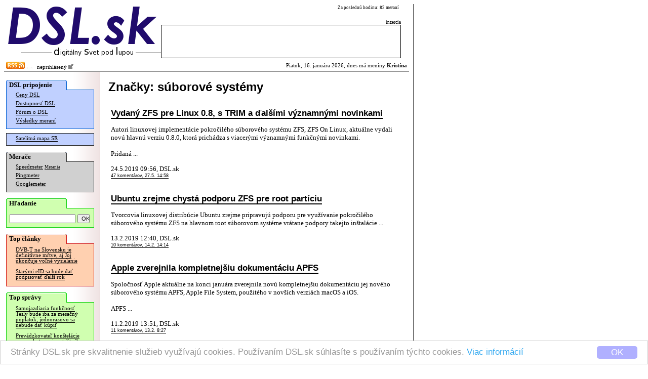

--- FILE ---
content_type: text/html; charset=windows-1250
request_url: http://www.dsl.sk/articles.php?page=22507&tags=376
body_size: 5318
content:
   
<html>
  <head>
    <meta http-equiv="Content-Type" content="text/html; charset=windows-1250">
  	<meta http-equiv="content-type" content="text/html; charset=windows-1250">
  	<meta http-equiv="cache-control" content="no-cache">
  	<meta name="description" content="" />
  	<title>DSL.sk</title>    
    
    <meta property="og:title" content="DSL.sk"/>
    <meta property="og:description" content=""/>
    
    <meta property="og:site_name" content="DSL.sk"/>
    <meta property="og:type" content="article"/>
    
    <meta property="fb:app_id" content="117577148280650"/>
    <meta property="fb:admins" content="815543179"/>
    <link rel="alternate" type="application/rss+xml" title="RSS 2.0" href="http://www.dsl.sk/export/rss_articles.php" />    
    <link rel="stylesheet" type="text/css" href="/css/default_27.css">
    
    
    <style>
			div#map a.age0			{
				background-color: rgb(232,232,255);
			}
			
			div#map a.age0:hover
			{
				background-color: #FFEBCD;
			}
			div#map a.age1			{
				background-color: rgb(228,228,255);
			}
			
			div#map a.age1:hover
			{
				background-color: #FFEBCD;
			}
			div#map a.age2			{
				background-color: rgb(224,224,255);
			}
			
			div#map a.age2:hover
			{
				background-color: #FFEBCD;
			}
			div#map a.age3			{
				background-color: rgb(220,220,255);
			}
			
			div#map a.age3:hover
			{
				background-color: #FFEBCD;
			}
			div#map a.age4			{
				background-color: rgb(216,216,255);
			}
			
			div#map a.age4:hover
			{
				background-color: #FFEBCD;
			}
			div#map a.age5			{
				background-color: rgb(212,212,255);
			}
			
			div#map a.age5:hover
			{
				background-color: #FFEBCD;
			}
			div#map a.age6			{
				background-color: rgb(208,208,255);
			}
			
			div#map a.age6:hover
			{
				background-color: #FFEBCD;
			}
			div#map a.age7			{
				background-color: rgb(204,204,255);
			}
			
			div#map a.age7:hover
			{
				background-color: #FFEBCD;
			}
			div#map a.age8			{
				background-color: rgb(200,200,255);
			}
			
			div#map a.age8:hover
			{
				background-color: #FFEBCD;
			}
			div#map a.age9			{
				background-color: rgb(196,196,255);
			}
			
			div#map a.age9:hover
			{
				background-color: #FFEBCD;
			}
			div#map a.age10			{
				background-color: rgb(192,192,255);
			}
			
			div#map a.age10:hover
			{
				background-color: #FFEBCD;
			}
			div#map a.age11			{
				background-color: rgb(188,188,255);
			}
			
			div#map a.age11:hover
			{
				background-color: #FFEBCD;
			}
			div#map a.age12			{
				background-color: rgb(184,184,255);
			}
			
			div#map a.age12:hover
			{
				background-color: #FFEBCD;
			}
			div#map a.age13			{
				background-color: rgb(180,180,255);
			}
			
			div#map a.age13:hover
			{
				background-color: #FFEBCD;
			}
			div#map a.age14			{
				background-color: rgb(176,176,255);
			}
			
			div#map a.age14:hover
			{
				background-color: #FFEBCD;
			}
			div#map a.age15			{
				background-color: rgb(172,172,255);
			}
			
			div#map a.age15:hover
			{
				background-color: #FFEBCD;
			}
			div#map a.age16			{
				background-color: rgb(168,168,255);
			}
			
			div#map a.age16:hover
			{
				background-color: #FFEBCD;
			}
			div#map a.age17			{
				background-color: rgb(164,164,255);
			}
			
			div#map a.age17:hover
			{
				background-color: #FFEBCD;
			}
			div#map a.age18			{
				background-color: rgb(160,160,255);
			}
			
			div#map a.age18:hover
			{
				background-color: #FFEBCD;
			}
			div#map a.age19			{
				background-color: rgb(156,156,255);
			}
			
			div#map a.age19:hover
			{
				background-color: #FFEBCD;
			}
			div#map a.age20			{
				background-color: rgb(152,152,255);
			}
			
			div#map a.age20:hover
			{
				background-color: #FFEBCD;
			}
			div#map a.age21			{
				background-color: rgb(148,148,255);
			}
			
			div#map a.age21:hover
			{
				background-color: #FFEBCD;
			}
			div#map a.age22			{
				background-color: rgb(144,144,255);
			}
			
			div#map a.age22:hover
			{
				background-color: #FFEBCD;
			}
			div#map a.age23			{
				background-color: rgb(140,140,255);
			}
			
			div#map a.age23:hover
			{
				background-color: #FFEBCD;
			}
			div#map a.age24			{
				background-color: rgb(136,136,255);
			}
			
			div#map a.age24:hover
			{
				background-color: #FFEBCD;
			}
			div#map a.age25			{
				background-color: rgb(132,132,255);
			}
			
			div#map a.age25:hover
			{
				background-color: #FFEBCD;
			}
			div#map a.age26			{
				background-color: rgb(128,128,255);
			}
			
			div#map a.age26:hover
			{
				background-color: #FFEBCD;
			}
			div#map a.age27			{
				background-color: rgb(124,124,255);
			}
			
			div#map a.age27:hover
			{
				background-color: #FFEBCD;
			}
			div#map a.age28			{
				background-color: rgb(120,120,255);
			}
			
			div#map a.age28:hover
			{
				background-color: #FFEBCD;
			}
			div#map a.age29			{
				background-color: rgb(116,116,255);
			}
			
			div#map a.age29:hover
			{
				background-color: #FFEBCD;
			}
			div#map a.age30			{
				background-color: rgb(112,112,255);
			}
			
			div#map a.age30:hover
			{
				background-color: #FFEBCD;
			}
			
				
    </style>
    
    <script>
      window.cookieconsent_options = {
        theme: 'cc-light-bottom',
        dismiss: 'OK',
        message: 'Stránky DSL.sk pre skvalitnenie služieb využívajú cookies. Používaním DSL.sk súhlasíte s používaním týchto cookies. <a href="http://www.dsl.sk/cookies_info.php">Viac informácií</a>',
        domain: 'dsl.sk',
        expiryDays: 730
      }
    </script>
    <script type="text/javascript" src="/js/cookieconsent.latest.min.js"></script>
    
  </head>
  <body bgcolor="#ffffff"> 	
  	
    <table cellpadding="0" cellspacing="0" border="0"><tr><td valign="top">
    
    <div id="bg">
      <div id="header">
      
      <table border="0" cellpadding="0" cellspacing="0"><tr>
          <td align="right" rowspan="2"><a href="http://www.dsl.sk/index.php"><img border="0" src="/images/design/DSL_9.png" width="310" height="81"></a><br/><img width="280" border="0" height="24" src="/images/small_logo.gif"/></td>
          <td valign="middle" colspan="4" class="top_link" align="left" width="200">
            
          </td>
          <td class="header_info_text" valign="top" align="right" width="270">
            Za poslednú hodinu: 82 meraní
            &nbsp;
          </td></tr><tr>   
          <td colspan="5" valign="bottom" align="right" width="474">
            <!--<img width="60" height="12" src="images/design/reklama_2.gif"/>-->
                        <font class="header_info_text">inzercia</font><br/><table 
            border="0" cellpadding="2" cellspacing="1" bgcolor="#000000" width="474" height="66"><tr><td  bgcolor="#ffffff">
&nbsp;            </td></tr></table>
                      </td>
      </tr></table>
      
      </div>
        
      <div id="title_bar" >
        <table border="0" cellpadding="0" cellspacing="2" width="100%" style="background-color: #ff;">
        <tr><td style="background-color: transparent;"><a href="http://www.dsl.sk/export/rss_articles.php"><img border="0" src="/images/design/rss.gif" width="37" height="14" /></a><img src="/images/design/x.gif" border="0" width="15" height=3" /> &nbsp;
    neprihlásený <a href="/user.php?action=login"><img src="/images/design/log_in.png" width="12" height="12" border="0"/></a>
</td><td style="background-color: transparent;" align="right">                  
            Piatok, 16. januára 2026, dnes má meniny <b>Kristína</b>          </td></tr>
        </table>
      </div>              


      <table  border="0" cellpadding="0" cellspacing="0" width="100%">
        <tr>        
          <td rowspan="2" valign="top" width="165" bgcolor="#ffffff" align="left" style="background: url(/images/design/menu_bg.gif) repeat right;">
          <div id="menu">
            <div style="position: relative; color: #000000; font-weight: bold; font-family: Verdana; padding-top: 2px; padding-bottom: 2px; padding-left: 6px; font-size: 10pt; background: url(/images/design/menu_section_1.gif) no-repeat;">
              DSL pripojenie
            </div>
            
            <div style="margin-top: -1px;">
              <div style="border: 1px solid #0060D0; background: #C0D0FF; padding-bottom: 6px;">
              
            <table border="0" width="160">
              <tr><td colspan="2" valign="top" class="menu_line">
                <a href="http://www.dsl.sk/prices.php" class="menu_line">Ceny DSL</a>
              </td></tr>
              <tr><td colspan="2" class="menu_line">
                <a href="http://www.dsl.sk/availability.php" class="menu_line">Dostupnosť DSL</a>
              </td></tr>
              <tr><td colspan="2" class="menu_line">
                <a href="http://www.dsl.sk/forum.php" class="menu_line">Fórum o DSL</a>
              </td></tr>              
              <tr><td colspan="2" class="menu_line">
                <a href="http://www.dsl.sk/stats.php" class="menu_line">Výsledky meraní</a>
              </td></tr>
            </table>
              
              </div>
            </div>

    
            <div style="margin-top: 8px;">
              <div style="border: 1px solid #303030; background: #C0D0FF; padding-bottom: 4px;">

            <table border="0" width="160">
              <tr><td colspan="2" class="menu_line">
                <a href="http://www.dsl.sk/map/index.php" class="menu_line">Satelitná mapa SR</a>
              </td></tr>
            </table>
            
              </div>
            </div>            

            <div style="margin-top: 12px; position: relative; color: #000000; font-weight: bold; font-family: Verdana; padding-top: 2px; padding-bottom: 2px; padding-left: 6px; font-size: 10pt; background: url(/images/design/menu_section_2.gif) no-repeat;">
              Merače
            </div>
            
            <div style="margin-top: -1px;">
              <div style="border: 1px solid #303030; background: #D0D0D0; padding-bottom: 6px;">

            <table border="0" width="160">
              <tr><td colspan="2" class="menu_line">
                <a href="http://www.dsl.sk/speedmeter.php" class="menu_line">Speedmeter</a> <a class="menu_line" style="font-size: 7pt;" href="http://www.dsl.sk/speedmeter_history.php">Merania</a>
              </td></tr>
              <tr><td colspan="2" class="menu_line">
                <a href="http://www.dsl.sk/pingmeter.php" class="menu_line">Pingmeter</a>
              </td></tr> 
                            
              <tr><td colspan="2" valign="top" class="menu_line">
                <a href="http://www.dsl.sk/googlemeter.php" class="menu_line">Googlemeter</a>
              </td></tr>
            </table>                         

              </div>
            </div>
            
            <div style="margin-top: 12px; position: relative; color: #000000; font-weight: bold; font-family: Verdana; padding-top: 2px; padding-bottom: 2px; padding-left: 6px; font-size: 10pt; background: url(/images/design/menu_section_4.gif) no-repeat;">
              Hľadanie
            </div>
            
            <div style="margin-top: -1px;">
              <div style="border: 1px solid #10d010; background: #D0FFB0; padding-top: 10px; padding-left: 6px; padding-right: 6px; padding-bottom: 8px; width: 160px; margin-bottom: 0px;">
                <form action="http://www.dsl.sk/search.php" method="post" style="display: inline;">
                  <input type="hidden" name="action" value="search"/>
                  <input type="text" name="keyword" value="" style="width: 130px; font-size: 8pt;"/>
                  <input type="submit" name="submit" value="OK" style="width: 24px; font-size: 8pt;"/>
                </form> 
              </div>
            </div>
                  
                                    
            <div style="margin-top: 12px; position: relative; color: #000000; font-weight: bold; font-family: Verdana; padding-top: 2px; padding-bottom: 2px; padding-left: 6px; font-size: 10pt; background: url(/images/design/menu_section_3.gif) no-repeat;">
              Top články
            </div>
            
            <div style="margin-top: -1px;">
              <div style="border: 1px solid #d01010; background: #FFD0B0; padding-bottom: 6px;">

            
            <table border="0" width="160">
                   
              <tr><td colspan="2" valign="top" class="article_menu_line">           
                <a href="http://www.dsl.sk/article.php?article=31699&title=" class="article_menu_line">DVB-T na Slovensku je definitívne mŕtve, aj Joj ukončuje voľné vysielanie</a>
              </td></tr>                
                   
              <tr><td colspan="2" valign="top" class="article_menu_line">           
                <a href="http://www.dsl.sk/article.php?article=31311&title=" class="article_menu_line">Starými eID sa bude dať podpisovať ďalší rok</a>
              </td></tr>                
              
            </table>   
            
              </div>
            </div>                                  



            <div style="margin-top: 12px; position: relative; color: #000000; font-weight: bold; font-family: Verdana; padding-top: 2px; padding-bottom: 2px; padding-left: 6px; font-size: 10pt; background: url(/images/design/menu_section_4.gif) no-repeat;">
              Top správy
            </div>
            
            <div style="margin-top: -1px;">
              <div style="border: 1px solid #10d010; background: #D0FFB0; padding-bottom: 6px;">

            
            <table border="0" width="160">
                   
              <tr><td colspan="2" valign="top" class="article_menu_line">           
                <a href="http://www.dsl.sk/article.php?article=32215&title=" class="article_menu_line">Samojazdiacia funkčnosť Tesly bude iba za mesačný poplatok, jednorazovo sa nebude dať kúpiť</a>
              </td></tr>                
                   
              <tr><td colspan="2" valign="top" class="article_menu_line">           
                <a href="http://www.dsl.sk/article.php?article=32199&title=" class="article_menu_line">Prevádzkovateľ konštelácie pre poskytovanie satelitného pripojenia si objednal stovky satelitov</a>
              </td></tr>                
                   
              <tr><td colspan="2" valign="top" class="article_menu_line">           
                <a href="http://www.dsl.sk/article.php?article=32223&title=" class="article_menu_line">Slovenské školstvo majúce problémy s kvalitou nakúpilo pre budúcich učiteľov tisícky licencií ChatGPT</a>
              </td></tr>                
                   
              <tr><td colspan="2" valign="top" class="article_menu_line">           
                <a href="http://www.dsl.sk/article.php?article=32197&title=" class="article_menu_line">Facebook si zabezpečil 6.6 GW atómovej elektrickej energie</a>
              </td></tr>                
                   
              <tr><td colspan="2" valign="top" class="article_menu_line">           
                <a href="http://www.dsl.sk/article.php?article=32201&title=" class="article_menu_line">Boj o HBO medzi Paramountom a Netflixom nekončí</a>
              </td></tr>                
                   
              <tr><td colspan="2" valign="top" class="article_menu_line">           
                <a href="http://www.dsl.sk/article.php?article=32207&title=" class="article_menu_line">Ministerstvo informatizácie sa pochválilo stretnutím so SpaceX, nič konkrétne neoznámilo</a>
              </td></tr>                
                   
              <tr><td colspan="2" valign="top" class="article_menu_line">           
                <a href="http://www.dsl.sk/article.php?article=32195&title=" class="article_menu_line">Najväčším výrobcom smartfónov v 2025 bola spoločnosť Apple</a>
              </td></tr>                
                   
              <tr><td colspan="2" valign="top" class="article_menu_line">           
                <a href="http://www.dsl.sk/article.php?article=32209&title=" class="article_menu_line">Apple bude mať čoskoro vlastné serverové AI čipy</a>
              </td></tr>                
                   
              <tr><td colspan="2" valign="top" class="article_menu_line">           
                <a href="http://www.dsl.sk/article.php?article=32205&title=" class="article_menu_line">Predaje PC v minulom roku výrazne narástli</a>
              </td></tr>                
                   
              <tr><td colspan="2" valign="top" class="article_menu_line">           
                <a href="http://www.dsl.sk/article.php?article=32203&title=" class="article_menu_line">Google dosiahol hodnotu 4 bilióny</a>
              </td></tr>                
              
            </table>   
            
              </div>
            </div>

            <br/>
            
<br/>
<br/>
<br/>
<br/>
<br/>
<br/>
<br/>
<br/>
<br/>
<br/>
<br/>
<br/>
<br/>
<br/>
<br/>
<br/>
            

          </div>
          </td>
          <!-- <td rowspan="2" width="2" bgcolor="#ffffff" valign="top"><img src="images/background_white.gif" width="2" height="16"/></td> -->
          <td valign="top" bgcolor="#ffffff">      
      
      <div id="body">
      
                 
  <span class="page_title">Značky:
súborové systémy  </span>
  <table width="98%" border="0" cellpadding="3">
    <tr><td colspan="2">&nbsp;</td></tr>
    
    <tr>
      <td valign="top" colspan="2">
            
    <a class="title" href="article.php?article=22513">Vydaný ZFS pre Linux 0.8, s TRIM a ďalšími významnými novinkami</a>
    <br/><br/>
    <font class="article_perex">Autori linuxovej implementácie pokročilého súborového systému ZFS, ZFS On Linux, aktuálne vydali novú hlavnú verziu 0.8.0, ktorá prichádza s viacerými významnými funkčnými novinkami.

<br/><br/>

Pridaná ...</font>
    <br/><br/>    
    <font class="article_perex">24.5.2019 09:56, DSL.sk</font><br/><font class="small_notes"><a href="article.php?article=22513&title=#discussion">47 komentárov, 27.5. 14:58</a></font>
 
      </td>    
    </tr>
    <tr><td colspan="2">&nbsp;</td></tr>
    
    <tr>
      <td valign="top" colspan="2">
            
    <a class="title" href="article.php?article=22139">Ubuntu zrejme chystá podporu ZFS pre root partíciu</a>
    <br/><br/>
    <font class="article_perex">Tvorcovia linuxovej distribúcie Ubuntu zrejme pripravujú podporu pre využívanie pokročilého súborového systému ZFS na hlavnom root súborovom systéme vrátane podpory takejto inštalácie ...</font>
    <br/><br/>    
    <font class="article_perex">13.2.2019 12:40, DSL.sk</font><br/><font class="small_notes"><a href="article.php?article=22139&title=#discussion">10 komentárov, 14.2. 14:14</a></font>
 
      </td>    
    </tr>
    <tr><td colspan="2">&nbsp;</td></tr>
    
    <tr>
      <td valign="top" colspan="2">
            
    <a class="title" href="article.php?article=22130">Apple zverejnila kompletnejšiu dokumentáciu APFS</a>
    <br/><br/>
    <font class="article_perex">Spoločnosť Apple aktuálne na konci januára zverejnila novú kompletnejšiu dokumentáciu jej nového súborového systému APFS, Apple File System, použitého v novších verziách macOS a iOS.

<br/><br/>

APFS ...</font>
    <br/><br/>    
    <font class="article_perex">11.2.2019 13:51, DSL.sk</font><br/><font class="small_notes"><a href="article.php?article=22130&title=#discussion">11 komentárov, 13.2. 8:27</a></font>
 
      </td>    
    </tr>
    <tr><td colspan="2">&nbsp;</td></tr>
    
    <tr>
      <td valign="top" colspan="2">
            
    <a class="title" href="article.php?article=22073">Linux zrejme dostane podporu súborového systému APFS</a>
    <br/><br/>
    <font class="article_perex">Operačný systém Linux by vo svojom oficiálnom jadre mohol mať už v blízkej budúcnosti podporu nového pokročilého súborového systému APFS, Apple File System, použitého v novších verziách ...</font>
    <br/><br/>    
    <font class="article_perex">28.1.2019 08:51, DSL.sk</font><br/><font class="small_notes"><a href="article.php?article=22073&title=#discussion">31 komentárov, 29.1. 10:56</a></font>
 
      </td>    
    </tr>
    <tr><td colspan="2">&nbsp;</td></tr>
    
    <tr>
      <td valign="top" colspan="2">
            
    <a class="title" href="article.php?article=21804">Po akvizícii Red Hatu zastreší vývoj Cephu nová organizácia</a>
    <br/><br/>
    <font class="article_perex">Nezisková organizácia The Linux Foundation zastrešujúca vývoj linuxového jadra a ďalších open source projektov <a href="https://www.linuxfoundation.org/press-release/2018/11/the-linux-foundation-launches-ceph-foundation/">vytvára</a> ...</font>
    <br/><br/>    
    <font class="article_perex">16.11.2018 09:57, DSL.sk</font><br/><font class="small_notes"><a href="article.php?article=21804&title=#discussion">24 komentárov, 19.11. 14:56</a></font>
 
      </td>    
    </tr>
    <tr><td colspan="2">&nbsp;</td></tr>
    
    <tr>
      <td valign="top" colspan="2">
            
    <a class="title" href="article.php?article=20250">Inovatívny macOS 10.13 k dispozícii, vhodné ale počkať. Bývaly NSA hacker pokazil Apple deň</a>
    <br/><br/>
    <font class="article_perex">Spoločnosť Apple aktuálne sprístupnila novú verziu operačného systému macOS 10.13 s kódovým označením High Sierra pre jej počítače.

<br/><br/>

Nová verzia prináša viacero zaujímavých ...</font>
    <br/><br/>    
    <font class="article_perex">25.9.2017 20:05, DSL.sk</font><br/><font class="small_notes"><a href="article.php?article=20250&title=#discussion">44 komentárov, 26.9. 23:58</a></font>
 
      </td>    
    </tr>
    <tr><td colspan="2">&nbsp;</td></tr>
    
    <tr>
      <td valign="top" colspan="2">
            
    <a class="title" href="article.php?article=20172">Máte Mac? Expert neodporúča hneď upgradovať na macOS 10.13, kvôli upgradu na APFS</a>
    <br/><br/>
    <font class="article_perex">Po vydaní macOS 10.13 High Sierra, ku ktorému by malo prísť tento mesiac a pravdepodobne už budúci týždeň, programátor a expert na súborové systémy Mike Bombich neodporúča hneď upgradovať ...</font>
    <br/><br/>    
    <font class="article_perex">5.9.2017 09:03, DSL.sk</font><br/><font class="small_notes"><a href="article.php?article=20172&title=#discussion">39 komentárov, 6.9. 17:53</a></font>
 
      </td>    
    </tr>
    <tr><td colspan="2">&nbsp;</td></tr>
    
    <tr>
      <td valign="top" colspan="2">
            
    <a class="title" href="article.php?article=20150">Nový macOS 10.13 automaticky a povinne upgradne súborový systém na APFS</a>
    <br/><br/>
    <font class="article_perex">Pri upgrade počítačov Apple Mac na novú verziu macOS 10.13 High Sierra na Macoch s flashovými SSD diskami sa súborový systém automaticky upgradne na nový APFS a užívatelia nebudú mať ...</font>
    <br/><br/>    
    <font class="article_perex">28.8.2017 10:34, DSL.sk</font><br/><font class="small_notes"><a href="article.php?article=20150&title=#discussion">41 komentárov, 30.8. 15:05</a></font>
 
      </td>    
    </tr>
    <tr><td colspan="2">&nbsp;</td></tr>
    
    <tr>
      <td valign="top" colspan="2">
            
    <a class="title" href="article.php?article=20143">V Btrfs je budúcnosť aj po odskočení Red Hatu, ubezpečuje Suse</a>
    <br/><br/>
    <font class="article_perex">V súborovom systéme Btrfs je budúcnosť aj po odskočení Red Hatu od jeho podpory a Suse ho bude naďalej používať, podporovať a investovať do jeho vývoja.

<br/><br/>

Spoločnosť ...</font>
    <br/><br/>    
    <font class="article_perex">25.8.2017 10:37, DSL.sk</font><br/><font class="small_notes"><a href="article.php?article=20143&title=#discussion">35 komentárov, 30.11. 10:46</a></font>
 
      </td>    
    </tr>
    <tr><td colspan="2">&nbsp;</td></tr>
    
    <tr>
      <td valign="top" colspan="2">
            
    <a class="title" href="article.php?article=19857">Apple popísala odvážny upgrade iPhonov na nový systém APFS. Najskôr ho skúšala na nečisto</a>
    <br/><br/>
    <font class="article_perex">Spoločnosť Apple na minulotýždňovej konferencii pre vývojárov WWDC zverejnila bližšie informácie k masovému automatickému upgradu jej mobilných zariadení s iOS na nový súborový systém ...</font>
    <br/><br/>    
    <font class="article_perex">12.6.2017 15:57, DSL.sk</font><br/><font class="small_notes"><a href="article.php?article=19857&title=#discussion">22 komentárov, 13.6. 17:12</a></font>
 
      </td>    
    </tr>
    <tr><td colspan="2">&nbsp;</td></tr>
    <tr>
      <td align="left">
              
        <a href="articles.php?page=27785&tags=376">Novšie správy</a>
      
      </td>
      <td align="right">
                
        <a href="articles.php?page=19826&tags=376">Staršie správy</a></td>
          
    </tr>
    <tr><td colspan="2">&nbsp;</td></tr>

  </table>
 
        </div>
      
      </td></tr>
      <tr><td valign="bottom">
  
<br/><br/>				    
      </td></tr>
      </table>
      
      <div id="footer" style="text-align: center;">
          <a href="visitors.php">NÁVŠTEVNOSŤ</a> | <a href="advertising.php">INZERCIA</a><br/>
          (C) 2004, 2005 DSL.sk | Všetky práva vyhradené. | Kontakt: admin @ dsl.sk<br/>
           Všetky uvedené informácie sú bez záruky.
      </div>
    </div>
    
    </td>
      
    <td valign="top" style="padding-left: 8px; padding-top: 150px;">    
		
    </td>
  
    </tr></table>
    
  </body>
</html>      
